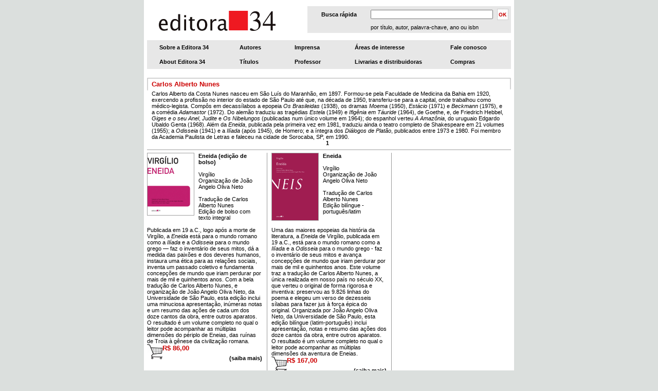

--- FILE ---
content_type: text/html
request_url: http://www.editora34.com.br/areas.asp?autor=Nunes,%20Carlos%20Alberto
body_size: 12750
content:


<html>
<head>
<script type="text/javascript" language="JavaScript1.2" src="stmenu.js"></script>
<meta http-equiv="Content-Type" content="text/html; charset=iso-8859-1">
<title>Editora 34</title>
<style type="text/css">
<!--
body {
	margin-top: 0px;
	background-color: #DBDFDD;
}
-->
</style>
<link href="css/estilos.css" rel="stylesheet" type="text/css">

<script language="JavaScript">

function busca()
{
if(document.form_busca.txt_busca.value.length<2)
	{
	alert("Digite uma palavra com no mínimo 2 caracteres");
	document.form_busca.txt_busca.value.focus();
	return false;
	}
document.form_busca.submit();
}	

</script>
	
<!-- Google tag (gtag.js) -->
<script async src="https://www.googletagmanager.com/gtag/js?id=AW-16914365637"></script>
<script>
  window.dataLayer = window.dataLayer || [];
  function gtag(){dataLayer.push(arguments);}
  gtag('js', new Date());

  gtag('config', 'AW-16914365637');
</script>	

</head>

<body>
<table width="720" border="0" align="center" cellpadding="0" cellspacing="0" bgcolor="#FFFFFF">
  <tr>
    <td width="6" rowspan="5"><img src="imagens/ped_bco.jpg" width="6" height="12"></td>
    <td colspan="2"><img src="imagens/ped_bco.jpg" width="9" height="12"></td>
    <td width="7" rowspan="5"><img src="imagens/ped_bco.jpg" width="6" height="12"></td>
  </tr>
  <tr>
    <td width="288"><div align="left"><a href="default.asp"><img src="imagens/logo.gif" width="232" height="52" hspace="19" border="0"></a></div></td>
    <td width="365" bgcolor="#E7E7E7"><table width="100%" height="50"border="0" align="center" cellpadding="0" cellspacing="0">
      <tr>
        <form name="form_busca" method="post" action="areas.asp">
          <td width="31%"><div align="center" class="txtDecoration"><strong>Busca r&aacute;pida </strong></div></td>
          <td width="62%"><input name="txt_busca" type="text" size="37" maxlength="50"></td>
          <td width="7%"><a href="javascript:busca(); void(0);"><img src="imagens/bt_ok.jpg" width="22" height="22" border="0"></a></td>
        </form>
      </tr>
      <tr>
        <td></td>
        <td><div align="left"><span class="texto">por t&iacute;tulo, autor, palavra-chave, ano ou isbn</span></div></td>
        <td>&nbsp;</td>
      </tr>
    </table></td>
  </tr>
  <tr>
    <td colspan="2"><img src="imagens/ped_bco.jpg" width="9" height="14"></td>
  </tr>
  <tr>
    <td colspan="2"><table width="708" height="25" border="0" cellpadding="0" cellspacing="0">
      <tr>
        <td bgcolor="#E7E7E7"><script type="text/javascript" language="JavaScript1.2" src="menu.js"></script>
        </td>
      </tr>
    </table>
        <table width="708" height="25" border="0" cellpadding="0" cellspacing="0">
          <tr>
            <td bgcolor="#E7E7E7"><script type="text/javascript" language="JavaScript1.2" src="menu1.js"></script>
            </td>
          </tr>
      </table></td>
  </tr>
  <tr>
    <td colspan="2"><img src="imagens/ped_bco.jpg" width="9" height="11"></td>
  </tr>
</table>
<table width="720" border="0" align="center" cellpadding="0" cellspacing="0" bgcolor="#FFFFFF">
<tr>
<td width="6" rowspan="3"><img src="imagens/ped_bco.jpg" width="6" height="12"></td>
<td width="704" height="6"><img src="imagens/ped_bco.jpg" width="6" height="6"></td>
<td width="6" rowspan="3"><img src="imagens/ped_bco.jpg" width="6" height="12"></td>
</tr>
<tr>
<td><table width="708" height="25" border="0" cellpadding="0" cellspacing="0" background="imagens/barra.jpg">
<tr>
<td><table width="690" border="0" align="center" cellpadding="0" cellspacing="0">
<tr>
<td class="txtDestaqueVerm">Carlos Alberto Nunes</td>
<td class="txtDestaqueVerm">&nbsp;</td>
</tr>
</table></td>
</tr>
</table></td>
</tr>

<tr><td>

<table width="690" border="0" align="center" cellpadding="0" cellspacing="0">
<tr><td>Carlos Alberto da Costa Nunes nasceu em São Luís do Maranhão, em 1897. Formou-se pela Faculdade de Medicina da Bahia em 1920, exercendo a profissão no interior do estado de São Paulo até que, na década de 1950, transferiu-se para a capital, onde trabalhou como médico-legista. Compôs em decassílabos a epopeia <em>Os Brasileidas</em> (1938), os dramas <em>Moema</em> (1950), <em>Estácio</em> (1971) e <em>Beckmann</em> (1975), e a comédia <em>Adamastor</em> (1972). Do alemão traduziu as tragédias <em>Estela</em> (1949) e <em>Ifigênia em Táuride</em> (1964), de Goethe, e, de Friedrich Hebbel, <em>Giges e o seu Anel</em>, <em>Judite</em> e <em>Os Nibelungos</em> (publicadas num único volume em 1964); do espanhol verteu <em>A Amazônia</em>, do uruguaio Edgardo Ubaldo Genta (1968). Além da <em>Eneida</em>, publicada pela primeira vez em 1981, traduziu ainda o teatro completo de Shakespeare em 21 volumes (1955); a <em>Odisseia</em> (1941) e a <em>Ilíada</em> (após 1945), de Homero; e a íntegra dos <em>Diálogos de Platão</em>, publicados entre 1973 e 1980. Foi membro da Academia Paulista de Letras e faleceu na cidade de Sorocaba, SP, em 1990.</td></tr>
</table>

</td></tr>

<!--
<tr>
<td height="6"><img src="imagens/ped_bco.jpg" width="6" height="17"></td>
</tr>
-->
</table>


	

<table width="720" border="0" align="center" cellpadding="0" cellspacing="0" bgcolor="#FFFFFF">

<tr><td colspan="3" align="center">
<strong>1</strong>&nbsp;&nbsp;
</td></tr>
</table>
<table width="720" border="0" align="center" cellpadding="0" cellspacing="0" bgcolor="#FFFFFF">
<tr>
<td width="6" rowspan="2"><img src="imagens/ped_bco.jpg" width="6" height="12"></td>
<td><hr noshade class="borda"></td>
<td width="6" rowspan="2"><img src="imagens/ped_bco.jpg" width="6" height="12"></td>
</tr>
</table>



<table width="720" border="0" align="center" cellpadding="0" cellspacing="0" bgcolor="#FFFFFF">
<tr>
<td width="6" rowspan="7"><img src="imagens/ped_bco.jpg" width="6" height="12"></td>
<td width="224" align="right" valign="top"><table height="150" border="0" align="center" cellpadding="0" cellspacing="0" width="224">
<tr>
<td width="94" valign="top"><a href="detalhe.asp?id=1083&busca="><img src="livros/9786555250480.jpg" width="90" border="1" style="border-color:#a0a0a0"></a></td>
<td width="6"><span class="style7"><img src="imagens/ped_bco.jpg" width="6" height="19"> </span></td>
<td valign="top" width="124"><a href="detalhe.asp?id=1083&busca="><span class="style7"><strong class="txtDestaque">Eneida (edição de bolso)</strong></span></a><br>
<br>

<a href="areas.asp?autor=Virgílio"><span class="txtAutor">Virgílio</span></a><br>

<div class="txtAutor">Organiza&ccedil;&atilde;o de

<span class="txtAutor"><a href="areas.asp?autor=Oliva Neto, João Angelo">João Angelo Oliva Neto</a></span>
</div>
<br>



<div class="txtAutor">Tradu&ccedil;&atilde;o de 
<span class="txtAutor"><a href="areas.asp?autor=Nunes, Carlos Alberto">Carlos Alberto Nunes</a></span>
</div>

<div class="txtAutor">Edição de bolso com texto integral</div>


</td>
</tr>
<tr><td colspan="3">&nbsp;</td></tr>
<tr><td colspan="3">Publicada em 19 a.C., logo após a morte de Virgílio, a <em>Eneida</em> está para o mundo romano como a <em>Ilíada</em> e a <em>Odisseia</em> para o mundo grego — faz o inventário de seus mitos, dá a medida das paixões e dos deveres humanos, instaura uma ética para as relações sociais, inventa um passado coletivo e fundamenta concepções de mundo que iriam perdurar por mais de mil e quinhentos anos. Com a bela tradução de Carlos Alberto Nunes, e organização de João Angelo Oliva Neto, da Universidade de São Paulo, esta edição inclui uma minuciosa apresentação, inúmeras notas e um resumo das ações de cada um dos doze cantos da obra, entre outros aparatos. O resultado é um volume completo no qual o leitor pode acompanhar as múltiplas dimensões do périplo de Eneias, das ruínas de Troia à gênese da civilização romana.<BR></td></tr>
</table>
<table height="33" border="0" cellpadding="0" cellspacing="0">
<tr valign="top">

<td width="10" height="33"><a href="cesta.asp?id=1083"><img src="imagens/bt_carrinho.jpg" border="0"></a></td>
<td width="114"><a href="cesta.asp?id=1083"><span class="txtPreco">R$ 86,00</span></a></td>

<td width="114" valign="bottom" class="txtDestaque"><div align="right"><a href="detalhe.asp?id=1083&busca="></a><br>
    <a href="detalhe.asp?id=1083&busca="><span class="texto">(saiba mais)</span></a></div></td>
</tr>
</table></td>
<td width="10" background="imagens/linhaVertical.jpg">&nbsp;</td>
<td width="224" valign="top">
	
	
	
	<table height="150" border="0" align="center" cellpadding="0" cellspacing="0" width="224">
<tr>
<td width="94" valign="top"><a href="detalhe.asp?id=811&busca="><img src="livros/26550.jpg" width="90" border="1" style="border-color:#a0a0a0"></a></td>
<td width="6"><span class="style7"><img src="imagens/ped_bco.jpg" width="6" height="19"> </span></td>
<td valign="top" width="124"><a href="detalhe.asp?id=811&busca="><span class="style7"><strong class="txtDestaque">Eneida</strong></span></a><br>
<br>

<a href="areas.asp?autor=Virgílio"><span class="txtAutor">Virgílio</span></a><br>

<div class="txtAutor">Organiza&ccedil;&atilde;o de

<span class="txtAutor"><a href="areas.asp?autor=Oliva Neto, João Angelo">João Angelo Oliva Neto</a></span>
</div>
<br>



<div class="txtAutor">Tradu&ccedil;&atilde;o de 
<span class="txtAutor"><a href="areas.asp?autor=Nunes, Carlos Alberto">Carlos Alberto Nunes</a></span>
</div>

<div class="txtAutor">Edição bilíngue - português/latim</div>


</td>
</tr>
<tr><td colspan="3">&nbsp;</td></tr>
<tr><td colspan="3">Uma das maiores epopeias da história da literatura, a <em>Eneida</em> de Virgílio, publicada em 19 a.C., está para o mundo romano como a <em>Ilíada</em> e a <em>Odisseia</em> para o mundo grego - faz o inventário de seus mitos e avança concepções de mundo que iriam perdurar por mais de mil e quinhentos anos. Este volume traz a tradução de Carlos Alberto Nunes, a única realizada em nosso país no século XX, que verteu o original de forma rigorosa e inventiva: preservou as 9.826 linhas do poema e elegeu um verso de dezesseis sílabas para fazer jus à força épica do original. Organizada por João Angelo Oliva Neto, da Universidade de São Paulo, esta edição bilíngue (latim-português) inclui apresentação, notas e resumo das ações dos doze cantos da obra, entre outros aparatos. O resultado é um volume completo no qual o leitor pode acompanhar as múltiplas dimensões da aventura de Eneias.<BR>
</td></tr>
</table>
<table height="33" border="0" cellpadding="0" cellspacing="0">
<tr valign="top">

<td width="10" height="33"><a href="cesta.asp?id=811"><img src="imagens/bt_carrinho.jpg" border="0"></a></td>
<td width="114"><a href="cesta.asp?id=811"><span class="txtPreco">R$ 167,00</span></a></td>

<td width="114" valign="bottom" class="txtDestaque"><div align="right"><a href="detalhe.asp?id=811&busca="><span class="texto">(saiba mais)</span></a></div></td>
</tr>
</table>
<br>
	
	
	
	</td>
<td width="11" background="imagens/linhaVertical.jpg">&nbsp;</td>
<td width="224" valign="top">
	
	
	
	</td>
<td width="6" rowspan="7"><img src="imagens/ped_bco.jpg" width="6" height="12"></td>
</tr>
<tr>
<td background="imagens/linhaHorizontal.jpg">&nbsp;</td>
<td><img src="imagens/ped_bco.jpg" width="17" height="17"></td>
<td background="imagens/linhaHorizontal.jpg">&nbsp;</td>
<td><img src="imagens/ped_bco.jpg" width="17" height="17"></td>
<td background="imagens/linhaHorizontal.jpg">&nbsp;</td>
</tr>

</table>


<table width="720" border="0" align="center" cellpadding="0" cellspacing="0" bgcolor="#FFFFFF">
<tr><td colspan="3" align="center">
<strong>1</strong>&nbsp;&nbsp;

</td></tr>
<tr>
<td width="6" rowspan="2"><img src="imagens/ped_bco.jpg" width="6" height="12"></td>
<td><hr noshade class="borda"></td>
<td width="6" rowspan="2"><img src="imagens/ped_bco.jpg" width="6" height="12"></td>
</tr>
<tr>
<td class="estilos"><div align="center" class="txtEndereco">&copy; Editora 34 Ltda. 2026&nbsp;&nbsp; | &nbsp; Rua Hungria, 592&nbsp; &nbsp;Jardim Europa &nbsp; CEP 01455-000 &nbsp; S&atilde;o Paulo - SP &nbsp;&nbsp;Brasil &nbsp; Tel (11) 3811-6777 Fax (11) 3811-6779</div></td>
</tr>
</table>

<script>
  (function(i,s,o,g,r,a,m){i['GoogleAnalyticsObject']=r;i[r]=i[r]||function(){
  (i[r].q=i[r].q||[]).push(arguments)},i[r].l=1*new Date();a=s.createElement(o),
  m=s.getElementsByTagName(o)[0];a.async=1;a.src=g;m.parentNode.insertBefore(a,m)
  })(window,document,'script','https://www.google-analytics.com/analytics.js','ga');

  ga('create', 'UA-102514773-1', 'auto');
  ga('send', 'pageview');

</script>	
	
</body>
</html>


--- FILE ---
content_type: application/javascript
request_url: http://www.editora34.com.br/menu1.js
body_size: 3856
content:
stm_bm(["menu4262",730,"","blank.gif",0,"","",1,4,250,0,750,1,0,0,"","",0,0,1,2,"default","hand",""],this);
stm_bp("p0",[0,4,0,0,3,4,0,0,100,"",-2,"",-2,90,0,0,"#000000","#E7E7E7","",3,0,0,"#000000"]);
stm_ai("p0i0",[0,"    About Editora 34","","",-1,-1,0,"english.htm","_self","","","","",0,0,0,"","",0,0,0,0,1,"#E7E7E7",0,"#999999",0,"","",3,3,1,1,"#E7E7E7","#FFFFF7","#000000","#FFFFFF","bold 11px 'Arial','Verdana'","bold 11px 'Arial','Verdana'",0,0],153,0);
stm_aix("p0i1","p0i0",[0,"    Títulos","","",-1,-1,0,"#"],104,0);
stm_bp("p1",[1,4,0,0,2,3,0,0,100,"progid:DXImageTransform.Microsoft.Fade(overlap=.5,enabled=0,Duration=0.43)",-2,"",-2,67,2,3,"#999999","#FFFFFF","",3,1,1,"#ACA899"]);
stm_aix("p1i0","p1i0",[0,"0-9","","",-1,-1,0,"titulos.asp?letra=0","_self","","","","",0,0,0,"","",0,0,0,1,1,"#E7E7E7",0,"#999999",0,"","",3,3,0,0],58,0);
stm_aix("p1i1","p1i0",[0,"A","","",-1,-1,0,"titulos.asp?letra=A"],58,0);
stm_aix("p1i2","p1i0",[0,"B","","",-1,-1,0,"titulos.asp?letra=B"],58,0);
stm_aix("p1i3","p1i0",[0,"C","","",-1,-1,0,"titulos.asp?letra=C"],58,0);
stm_aix("p1i4","p1i0",[0,"D","","",-1,-1,0,"titulos.asp?letra=D"],58,0);
stm_aix("p1i5","p1i0",[0,"E","","",-1,-1,0,"titulos.asp?letra=E"],58,0);
stm_aix("p1i6","p1i0",[0,"F","","",-1,-1,0,"titulos.asp?letra=F"],58,0);
stm_aix("p1i7","p1i0",[0,"G","","",-1,-1,0,"titulos.asp?letra=G"],58,0);
stm_aix("p1i8","p1i0",[0,"H","","",-1,-1,0,"titulos.asp?letra=H"],58,0);
stm_aix("p1i9","p1i0",[0,"I","","",-1,-1,0,"titulos.asp?letra=I"],58,0);
stm_aix("p1i10","p1i0",[0,"J","","",-1,-1,0,"titulos.asp?letra=J"],58,0);
stm_aix("p1i11","p1i0",[0,"K","","",-1,-1,0,"titulos.asp?letra=K"],58,0);
stm_aix("p1i12","p1i0",[0,"L","","",-1,-1,0,"titulos.asp?letra=L"],58,0);
stm_aix("p1i13","p1i0",[0,"M","","",-1,-1,0,"titulos.asp?letra=M"],58,0);
stm_aix("p1i14","p1i0",[0,"N","","",-1,-1,0,"titulos.asp?letra=N"],58,0);
stm_aix("p1i15","p1i0",[0,"O","","",-1,-1,0,"titulos.asp?letra=O"],58,0);
stm_aix("p1i16","p1i0",[0,"P","","",-1,-1,0,"titulos.asp?letra=P"],58,0);
stm_aix("p1i17","p1i0",[0,"Q","","",-1,-1,0,"titulos.asp?letra=Q"],58,0);
stm_aix("p1i18","p1i0",[0,"R","","",-1,-1,0,"titulos.asp?letra=R"],58,0);
stm_aix("p1i19","p1i0",[0,"S","","",-1,-1,0,"titulos.asp?letra=S"],58,0);
stm_aix("p1i20","p1i0",[0,"T","","",-1,-1,0,"titulos.asp?letra=T"],58,0);
stm_aix("p1i21","p1i0",[0,"U","","",-1,-1,0,"titulos.asp?letra=U"],58,0);
stm_aix("p1i22","p1i0",[0,"V","","",-1,-1,0,"titulos.asp?letra=V"],58,0);
stm_aix("p1i23","p1i0",[0,"W","","",-1,-1,0,"titulos.asp?letra=W"],58,0);
stm_aix("p1i24","p1i0",[0,"X","","",-1,-1,0,"titulos.asp?letra=X"],58,0);
stm_aix("p1i25","p1i0",[0,"Y","","",-1,-1,0,"titulos.asp?letra=Y"],58,0);
stm_aix("p1i26","p1i0",[0,"Z","","",-1,-1,0,"titulos.asp?letra=Z"],58,0);
stm_ep();
stm_aix("p0i2","p0i0",[0,"    Professor","","",-1,-1,0,"professor.htm"],114,0);
stm_aix("p0i3","p0i0",[0,"    Livrarias e distribuidoras","","",-1,-1,0,"distribuidora.htm"],183,0);
stm_aix("p0i4","p0i1",[0,"    Compras"],129,0);
stm_bpx("p2","p1",[]);
stm_aix("p2i0","p0i0",[0,"Promoções","","",-1,-1,0,"areas.asp?promocao=1","_self","","","","",0,0,0,"","",0,0,0,0,1,"#E7E7E7",0,"#999999",0,"","",3,3,0,0,"#FFFFF7","#000000"]);
stm_aix("p2i1","p2i0",[0,"Carrinho de compras ","","",-1,-1,0,"cesta.asp"]);
stm_aix("p2i2","p2i0",[0,"Meus pedidos ","","",-1,-1,0,"meus_pedidos.asp"]);
stm_aix("p2i3","p0i1",[0,"Como comprar"]);
stm_bpx("p3","p1",[1,2]);
stm_aix("p3i0","p2i0",[0,"Formas de pagamento","","",-1,-1,0,"Formasdepagato.html"]);
stm_aix("p3i1","p2i0",[0,"Formas de entrega","","",-1,-1,0,"Formasdeentrega.html"]);
stm_ep();
stm_ep();
stm_ep();
stm_sc(1,["transparent","transparent","","",3,3,0,0,"#FFFFF7","#000000","up_disabled.gif","up_enabled.gif",7,9,0,"down_disabled.gif","down_enabled.gif",7,9,0,0,200]);
stm_em();
